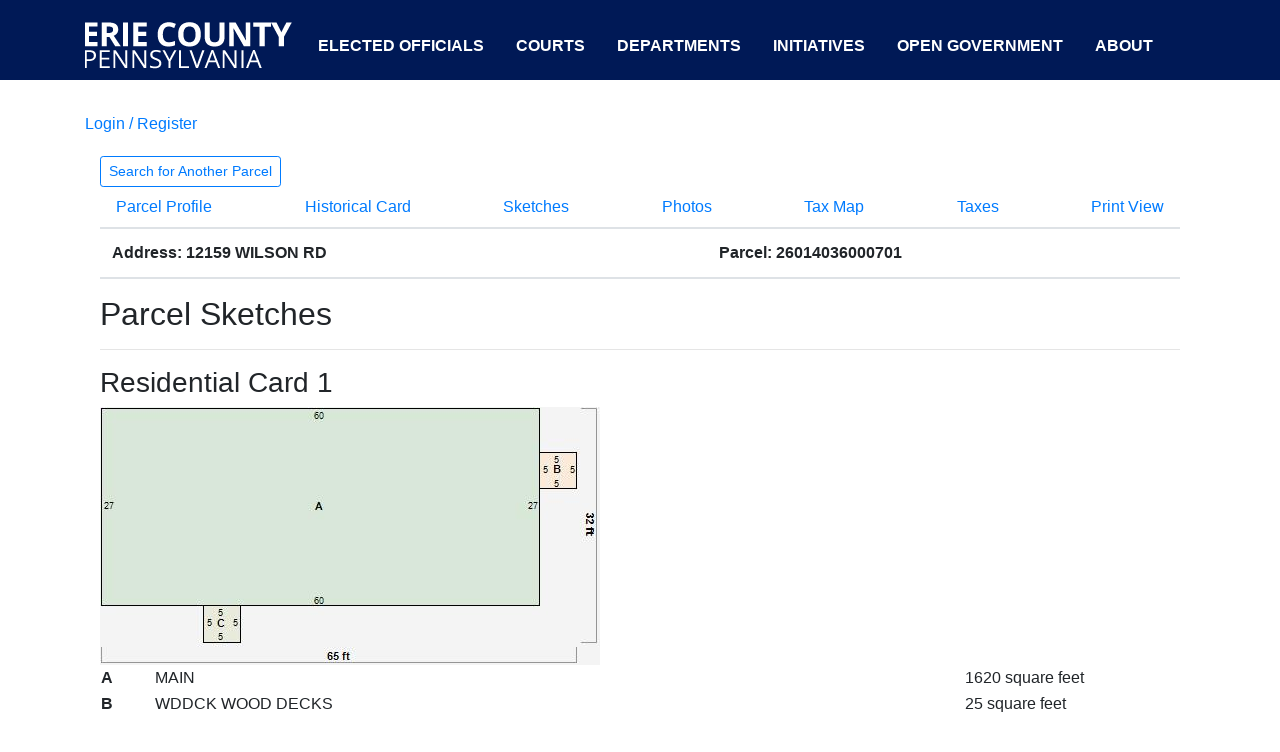

--- FILE ---
content_type: text/html; charset=utf-8
request_url: https://public.eriecountypa.gov/property-tax-records/property-records/property-tax-search/parcel-profile/sketches.aspx?parcelid=26014036000701
body_size: 5437
content:

 
	<!doctype html>
	<html lang="en">

	<head>

		<!-- Global site tag (gtag.js) - Google Analytics -->
		<script async src="https://www.googletagmanager.com/gtag/js?id=UA-2173357-6"></script>
		<script>
			window.dataLayer = window.dataLayer || [];

			function gtag() {
				dataLayer.push(arguments);
			}
			gtag('js', new Date());

			gtag('config', 'UA-2173357-6');
		</script>
	
		<meta charset="utf-8">
        <meta http-equiv="X-UA-Compatible" content="IE=edge">
		<meta name="viewport" content="width=device-width, initial-scale=1">
		
		        <title>parcel sketch</title>
    <meta name="keywords" content="parcel, sketch" />
    <meta name="description" content="gets parcel sketch" />
    <meta property="og:description" content="gets parcel sketch" />
    <meta property="og:title" content="parcel sketch" />
    <meta property="og:url" content="https://public.eriecountypa.gov/property-tax-records/property-records/property-tax-search/parcel-profile/sketches.aspx" />
    <link rel="canonical" href="https://public.eriecountypa.gov/property-tax-records/property-records/property-tax-search/parcel-profile/sketches.aspx"/>



		<!-- link rel="stylesheet" href="https://stackpath.bootstrapcdn.com/bootstrap/4.4.1/css/bootstrap.min.css" crossorigin="anonymous" -->

		<link rel="stylesheet" href="https://maxcdn.bootstrapcdn.com/bootstrap/4.0.0/css/bootstrap.min.css" integrity="sha384-Gn5384xqQ1aoWXA+058RXPxPg6fy4IWvTNh0E263XmFcJlSAwiGgFAW/dAiS6JXm" crossorigin="anonymous">
		<script src="https://maxcdn.bootstrapcdn.com/bootstrap/4.0.0/js/bootstrap.min.js" integrity="sha384-JZR6Spejh4U02d8jOt6vLEHfe/JQGiRRSQQxSfFWpi1MquVdAyjUar5+76PVCmYl" crossorigin="anonymous"></script>
		<script src="https://code.jquery.com/jquery-3.2.1.slim.min.js" integrity="sha384-KJ3o2DKtIkvYIK3UENzmM7KCkRr/rE9/Qpg6aAZGJwFDMVNA/GpGFF93hXpG5KkN" crossorigin="anonymous"></script>
		<script src="https://cdnjs.cloudflare.com/ajax/libs/popper.js/1.12.9/umd/popper.min.js" integrity="sha384-ApNbgh9B+Y1QKtv3Rn7W3mgPxhU9K/ScQsAP7hUibX39j7fakFPskvXusvfa0b4Q" crossorigin="anonymous"></script>
		<script src="/scripts/bootstrap-datepicker.js"></script>

		<!--[if lt IE 7]>
            <p class="browsehappy">You are using an <strong>outdated</strong> browser. Please <a href="#">upgrade your browser</a> to improve your experience.</p>
        <![endif]-->
		
		
	

		<style>
			*{
				  font-family: arial, "Times New Roman", Times, serif;
			}
			.no-flex{
				display:initial !important;
			}
			#wrapper-footer-full {
				background-color: #001956;
				color: white;
				font-size: 0.9rem;
			}
			#wrapper-footer-full {
				color: white;
				font-size: 0.9rem;
			}
			#wrapper-footer-full a {
				color: white;
			}
			.white-line {
				border-right: 2px solid white;
			}
			#menu-top {
				line-height: 76px;
				height: 76px;
				padding: 0px 0px 0px 0px;
				vertical-align: baseline;
				width: auto;
				//color: #fff !important;
				text-transform: uppercase;
				text-decoration: none;
				text-align: right;
				text-decoration: none;
				font-size: 1rem;
				font-weight: bold;
				padding-left: 0px;
				padding-right: 0px;
				float: left;
			}
			#menu-top a {
				color:#fff;
			}
			#menu-top a:hover {
				background: #fff;
				display:block;
				align:left;
				padding-left:0px;
				padding-right:0px;
				color: #001956;
				font-weight: bold;
				text-decoration: none;
				border-color: rgba(0, 0, 0, 0);
			}
			#menu-logo a:hover {
				background: initial;
				display:block;
				padding-left:0px;
				padding-right:0px;
				color: #001956;
				font-weight: bold;
				text-decoration: none;
				border-color: rgba(0, 0, 0, 0);
			}
			.bg-color {
				background-color:#001956;
				height:80px;
			}
		</style>

	</head>


	<body>

		<header class="d-print-none">
			<div class="bg-color">
				<div class="container">
					<div class="row">		
						<div class="col-md-12">
			
						
							<ul class="list-inline" id="menu-top">
								<li class="list-inline-item navbar-brand" id="menu-logo">
									<a href="http://www.eriecountypa.gov" style="padding-left:0px; padding-right:0px; ">
										<img src="https://public.eriecountypa.gov/media/639961/erie-county-text-only-logo-01-e1553169251541.png" alt="Erie County Logo">
									</a>
								</li>
								<li class="list-inline-item nav-item"><a class="nav-link" style="padding-left:10px; padding-right:10px;" href="https://eriecountypa.gov/elected-officials/">Elected Officials</a></li>
								<li class="list-inline-item nav-item"><a class="nav-link" style="padding-left:10px; padding-right:10px;" href="https://eriecountypa.gov/courts/">Courts</a></li>
								<li class="list-inline-item nav-item"><a class="nav-link" style="padding-left:10px; padding-right:10px;" href="https://eriecountypa.gov/departments/">Departments</a></li>
								<li class="list-inline-item nav-item"><a class="nav-link" style="padding-left:10px; padding-right:10px;" href="https://eriecountypa.gov/departments/county-executives-office/initiatives/">Initiatives</a></li>
								<li class="list-inline-item nav-item"><a class="nav-link" style="padding-left:10px; padding-right:10px;" href="https://eriecountypa.gov/open-government/">Open Government</a></li>
								<li class="list-inline-item nav-item"><a class="nav-link" style="padding-left:10px; padding-right:10px;" href=https://eriecountypa.gov/about/">About</a></li>
							</ul>

						</div>
					</div><!-- End Row -->
				</div><!-- End Container -->
			</div><!-- End Full Width Blue Container -->
		</header>



		<main role="main">
			<div class="container">
				<div class="row no-flex">
					<div class="col">
						<form method="post" action="/property-tax-records/property-records/property-tax-search/parcel-profile/sketches.aspx?parcelid=26014036000701" id="ctl00">
<div class="aspNetHidden">
<input type="hidden" name="__EVENTTARGET" id="__EVENTTARGET" value="" />
<input type="hidden" name="__EVENTARGUMENT" id="__EVENTARGUMENT" value="" />
<input type="hidden" name="__VIEWSTATE" id="__VIEWSTATE" value="/[base64]/MwYjggCtPmg2JJ5sbGjTborrfl8eR98" />
</div>

<script type="text/javascript">
//<![CDATA[
var theForm = document.forms['ctl00'];
if (!theForm) {
    theForm = document.ctl00;
}
function __doPostBack(eventTarget, eventArgument) {
    if (!theForm.onsubmit || (theForm.onsubmit() != false)) {
        theForm.__EVENTTARGET.value = eventTarget;
        theForm.__EVENTARGUMENT.value = eventArgument;
        theForm.submit();
    }
}
//]]>
</script>


							
	<div class="row">
		<div style="margin:8px 0 20px 0;" class="pull-right d-print-none">
			<a id="ContentPlaceHolderDefault_uBlogsyMain_uBlogsyMain_LoginStatusUserControl_3_LoginStatus1" href="javascript:__doPostBack(&#39;ctl00$ctl00$ctl00$ctl00$ContentPlaceHolderDefault$uBlogsyMain$uBlogsyMain$LoginStatusUserControl_3$LoginStatus1$ctl02&#39;,&#39;&#39;)">Login / Register</a>

    
    &nbsp; &nbsp; &nbsp;
		</div>
		<div class="pull-left">
								<ul class="breadcrumb d-print-none" style="display:none !important">
						
							<li><a href="/">Home</a> <span class="divider">/</span></li>							<li><a href="/property-tax-records.aspx">Property &amp; Tax Records</a> <span class="divider">/</span></li>							<li><a href="/property-tax-records/property-records.aspx">Property Records</a> <span class="divider">/</span></li>							<li><a href="/property-tax-records/property-records/property-tax-search.aspx">Property &amp; Tax Search</a> <span class="divider">/</span></li>							<li><a href="/property-tax-records/property-records/property-tax-search/parcel-profile.aspx">Parcel Profile</a> <span class="divider">/</span></li>						
							<li class="active">Sketches</li>
					</ul>

		</div>
	</div>
	<div class="btn btn-outline-primary btn-sm d-print-none" style="background-color:#fff !important;"><a href="/property-tax-records/property-records/property-tax-search.aspx">Search for Another Parcel</a></div>
<ul class="nav navbar nav-tabs d-print-none">

	<li ><a href="/property-tax-records/property-records/property-tax-search/parcel-profile.aspx?parcelid=26014036000701">Parcel Profile</a></li>
				<li ><a href="/property-tax-records/property-records/property-tax-search/parcel-profile/historical-card.aspx?parcelid=26014036000701">Historical Card</a></li>
				<li  class="active"><a href="/property-tax-records/property-records/property-tax-search/parcel-profile/sketches.aspx?parcelid=26014036000701">Sketches</a></li>
				<li ><a href="/property-tax-records/property-records/property-tax-search/parcel-profile/photos.aspx?parcelid=26014036000701">Photos</a></li>
				<li ><a href="/property-tax-records/property-records/property-tax-search/parcel-profile/tax-map.aspx?parcelid=26014036000701">Tax Map</a></li>
				<li ><a href="https://eriecountypa.gov/taxhistory?parcelid=26014036000701">Taxes</a></li>
				<li ><a href="/property-tax-records/property-records/property-tax-search/parcel-profile/print-view.aspx?parcelid=26014036000701">Print View</a></li>
</ul>

<table class="table table-condensed">
    <thead>
        <th>Address: 12159 WILSON RD</th>
        <th>&nbsp;</th>
        <th>Parcel: 26014036000701</th>
    </thead>
</table>
<h2>Parcel Sketches</h2>
<hr />
<h3>Residential Card 1</h3><img src="/property-tax-records/get-sketch.aspx?parcelid=26014036000701&amp;vid=0" alt="Residential Card 1" /><table width="100%" align="center"><tr><td width="5%"><strong>A</strong></td><td width="75%">MAIN</td><td width="25%">1620 square feet</td></tr><tr><td width="5%"><strong>B</strong></td><td width="75%"> WDDCK WOOD DECKS  </td><td width="25%">25 square feet</td></tr><tr><td width="5%"><strong>C</strong></td><td width="75%"> WDDCK WOOD DECKS  </td><td width="25%">25 square feet</td></tr></table>

						
<div class="aspNetHidden">

	<input type="hidden" name="__VIEWSTATEGENERATOR" id="__VIEWSTATEGENERATOR" value="CA0B0334" />
</div></form>
					</div>
				</div>
			</div>
		</main>


		<div class="wrapper d-print-none" id="wrapper-footer-full">

			<div class="container" id="footer-full-content" tabindex="-1">

				<div class="row">

					<div id="custom_html-145" class="widget_text footer-widget widget_custom_html widget-count-1 col-md-12">
						<div class="textwidget custom-html-widget">
							<footer role="contentinfo" id="footer">

								<div class="row my-5 mt-3">

									<div class="col-md white-line">
										<div class="row">
											<div class="col-md-5 d-none d-md-block">
												<a href="https://www.eriecountypa.gov/">
													<img class="img-fluid" src="https://eriecountypa.gov/wp-content/uploads/2019/03/County-Seal-Color-Web.png" alt="">
												</a>
											</div>
											<div class="col-md">
												<strong>ERIE COUNTY, PENNSYLVANIA</strong><br>
												Erie County government is committed to serving our citizens, building
												stronger communities, and
												enriching the quality of the life for all residents.
											</div>
										</div>
									</div>

									<div class="col-md-3 white-line pl-sm-5 pr-sm-0 pt-3 pt-md-0">
										<div class="row">
											<div class="col-sm-12 pb-3">
												<strong>CONTACT US</strong><br>
												Erie County Courthouse<br>
												140 West Sixth Street<br>
												Erie, PA 16501<br>
												<i class="fa fa-fw fa-phone" style="color:white !important;"
													aria-hidden="true"></i><a
													href="tel:814-451-6000">814-451-6000</a><br>
												TDD: <a href="tel:814-451-6237">814-451-6237</a><br>
											</div>
											<div class="col-sm-12">
												<a href="https://www.facebook.com/ErieCountyPennsylvania/"><img
														src="https://eriecountypa.gov/wp-content/uploads/2019/04/social-media-icons-facebook.png"
														alt="Visit us on Facebook" width="32px"></a>
												<a href="https://www.youtube.com/channel/UCDEhxGyYjgZkYrLb-NGeq2g"><img
														src="https://eriecountypa.gov/wp-content/uploads/2019/04/social-media-icons-youtube.png"
														alt="Visit us on YouTube" width="32px"></a>
												<a href="https://twitter.com/CountyofErie?lang=en"><img
														src="https://eriecountypa.gov/wp-content/uploads/2019/04/social-media-icons-twitter.png"
														alt="Visit us on Twitter" width="32px"></a>
											</div>
										</div>
									</div>

									<div class="col-md-2 white-line pl-sm-4 pr-sm-4 pt-3 pt-sm-0">
										<ul class="list-unstyled">
											<li class="no-underline"><a	href="https://careers.eriecountypa.gov/">Careers</a></li>
											<li><a href="https://eriecountypa.gov/about/departmental-directory/">Directory</a></li>
											<li><a href="https://eriecountypa.gov/departments/elections-voting/">Elections / Voting</a></li>
											<li><a href="https://eriecountypa.gov/courts/jury-duty/">Jury Duty</a></li>
											<li><a href="https://eriecountypa.gov/departments/licenses/">Licenses</a></li>
											<li><a href="https://public.eriecountypa.gov/property-tax-records/property-records/property-tax-search.aspx">Property</a></li>
										</ul>
									</div>

									<div class="col-md-2 pt-0 pl-sm-4 pr-sm-4 pt-sm-0">
										<ul class="list-unstyled">
											<li><a href="https://eriecountypa.gov/accessibility/">Accessibility</a></li>
											<li><a href="https://eriecountypa.gov/about/contact/contact-us/">Contact Us</a></li>
											<li><a href="https://eriecountypa.gov/about/county-news/news-releases/">News</a></li>
											<li><a href="https://eriecountypa.gov/photo-credits/">Photo Credits</a></li>
											<li><a href="https://eriecountypa.gov/erie-county-government-privacy-policy/">Privacy Policy</a></li>
											<li><a href="https://eriecountypa.gov/terms-of-use/">Terms of Use</a></li>
										</ul>
									</div>

								</div>

								<div class="row">
									<div class="col-md-12 text-right">
										<small>© 2018 Erie County, Pennsylvania. All rights reserved.</small>
									</div>
								</div><!-- #copyright -->

							</footer>
						</div>
					</div><!-- .footer-widget -->
				</div>

			</div>

		</div>


	</body>

	</html>


